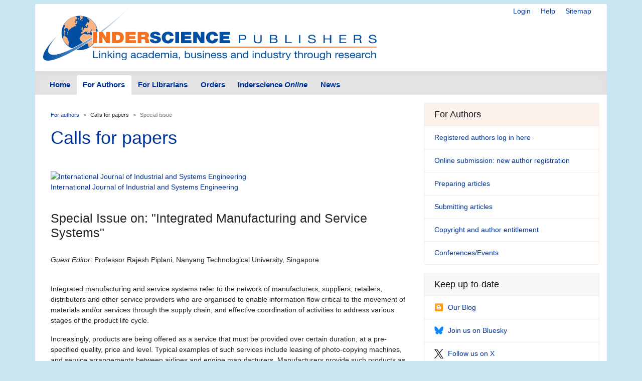

--- FILE ---
content_type: text/html; charset=UTF-8
request_url: https://www.inderscience.com/info/ingeneral/cfp.php?id=1100
body_size: 5111
content:

<!doctype html>
<html lang="en">
  <head>
    <meta http-equiv='X-UA-Compatible' content='IE=edge'>
    <meta name='description' content='Inderscience is a global company, a dynamic leading independent journal publisher disseminates the latest research across the broad fields of science, engineering and technology; management, public and business administration; environment, ecological economics and sustainable development; computing, ICT and internet/web services, and related areas.'>
    <!-- Required meta tags -->
    

	<meta charset="utf-8">
    <meta name="viewport" content="width=device-width, initial-scale=1, shrink-to-fit=no">
	<link rel="stylesheet" href="https://www.inderscience.com/mobile/common/main.css" />
<script src="https://www.inderscience.com/mobile/common/jquery-3.3.1.min.js"></script>
<script src="https://www.inderscience.com/mobile/common/indersc.js"></script>

   <title>International Journal of Industrial and Systems Engineering (IJISE)Call for Papers -  Inderscience Publishers - linking academia, business and industry through research</title>
  </head>
  <body>

    <header class="global-header container mt-md-2" id="top">
    <div class="row">
        <div class="col-sm-12">
      <nav class="float-right pt-md-1 pb-md-1">
            <div class="d-inline dropdown mr-sm-3">


            <a href="https://www.inderscience.com/login.php" title="Login" class="d-none d-md-inline mr-sm-3">Login</a>

          <a href="https://www.inderscience.com/mobile/ingeneral/index.php?pid=9" title="Help" class="d-none d-md-inline mr-sm-3">Help</a>
            <a href="https://www.inderscience.com/mobile/ingeneral/index.php?pid=13" title="Sitemap" class="d-none d-md-inline">Sitemap</a>
          </nav>
          <a href="https://www.inderscience.com/index.php" title="Inderscience Publishers - return to the homepage" rel="home" class="logo mb-3">
            <img src="https://www.inderscience.com/mobile/common/images/logo.svg" class="img-fluid" alt="Inderscience Publishers - linking academia, business and industry through research" />
          </a>
        </div>
      </div>

      <div class="row">
        <nav class="global-nav navbar navbar-expand-lg navbar-light">
          <button class="navbar-toggler" type="button" data-toggle="collapse" data-target="#navbarText" aria-controls="navbarText" aria-expanded="false" aria-label="Toggle navigation">
            <span class="navbar-toggler-icon"></span>
          </button>
          <div class="collapse navbar-collapse" id="navbarText">

<ul class="navbar-nav nav-tabs">
<li class="nav-item">
<a class="nav-link " href="https://www.inderscience.com/index.php">Home</a>
</li>
<li class="nav-item">
<a class="nav-link active" href="https://www.inderscience.com/mobile/inauthors/index.php?pid=69">For Authors</a>
</li>
<li class="nav-item">
<a class="nav-link " href="https://www.inderscience.com/mobile/librarians/index.php?pid=83">For Librarians</a>
</li>
<li class="nav-item">
<a class="nav-link " href="https://www.inderscience.com/inorders.php">Orders</a>
</li>
<li class="nav-item">
<a class="nav-link " href="https://www.inderscienceonline.com/">Inderscience <em>Online</em></a>
</li>
<li class="nav-item">
<a class="nav-link " href="https://www.inderscience.com/mobile/innews/index.php">News</a>
</li>
</ul>



      </div>
       <!--
	      <form class="form-inline search-form">
            <input class="form-control form-control-sm mr-2" type="search" placeholder="Article search" aria-label="Article search">
            <button class="btn btn-light btn-sm my-2 my-sm-0" type="submit">Go</button>
          </form>
		  -->
        </nav>
      </div>
    </header>
	<main role="main" class="container">
	<div class="row">



<div class="col-md-8 pb-3">
<!-- Beginning of content div - place main content within -->
<div class="content px-md-3 pt-md-3">

<!-- contents-->
<nav aria-label="breadcrumb">
<ol class="breadcrumb">
<li class="breadcrumb-item"><a href="https://www.inderscience.com/mobile/inauthors/index.php?pid=69">For authors</a></li>
<!--<li class="breadcrumb-item" aria-current="page"><a href="https://www.inderscience.com/callPapers.php">Calls for papers</a></li>-->
<li class="breadcrumb-item" aria-current="page">Calls for papers</li>
<li class="breadcrumb-item active" aria-current="page">Special issue</li>
</ol>
</nav>

<h2 class='display-4'>Calls for papers</h2><p>&nbsp;</p><a href='https://www.inderscience.com/jhome.php?jcode=ijise'><img src='https://www.inderscience.com/images/cover/scoverijise.jpg' height='164' width='114' border='0' alt='International Journal of Industrial and Systems Engineering' title='International Journal of Industrial and Systems Engineering'><br>International Journal of Industrial and Systems Engineering</a><br><p>&nbsp;</p><h3>Special Issue on: "Integrated Manufacturing and Service Systems"<br></h3><br><p><i>Guest Editor</i>: Professor Rajesh Piplani, Nanyang Technological University, Singapore</p><br><p>Integrated manufacturing and service systems refer to the network of manufacturers, suppliers, retailers, distributors and other service providers who are organised to enable information flow critical to the movement of materials and/or services through the supply chain, and effective coordination of activities to address various stages of the product life cycle.</p>

<p>Increasingly, products are being offered as a service that must be provided over certain duration, at a pre-specified quality, price and level. Typical examples of such services include leasing of photo-copying machines, and service arrangements between airlines and engine manufacturers. Manufacturers provide such products as part of a service package, where they are responsible for maintaining the product during its contracted period. </p>

<p>The delivery of a service, and not just a product, requires that the supply chain behind it be designed and operated to deliver products initially, maintain them, accept returns, refurbish and deliver again the same service over and over again. The refurbished products also need to be taken out of the supply chain once they reach the end-of-life and/or are replaced by newer generations.</p>

<p>Design and operation of such integrated supply chains requires the development of methodologies and frameworks to support delivery of integrated products and services. Some of the interesting issues that such integrated supply chains throw up include:</p>

<ol><li>Pricing of services that are offered,
</li><li>Design and operation of service networks to support these services,
</li><li>Management of product and spare parts inventory, considering the product life cycles, and
</li><li>Design of products for refurbishability.
</li></ol>

<p>Competitive pricing of services would help the development of such models; service networks, on the other hand, need to be designed to support both the forward and reverse flow of components and end-products. Inventory management in these integrated supply chains has its own challenges, dealing as it does not only with new products/components but also refurbished ones. Finally, product life cycles have a great impact on the operation of these integrated supply chains, as does the design for refurbishability.</p>

<p>The effort towards integrated supply chains is also driven by increasing environmental concerns, as well as the economic opportunities inherent in the reuse (of components) and refurbishment of products. Going forward, such imperatives would take a more central stage in the design and operation of supply chains, creating new avenues for researchers and practitioners in the field.</p><b>Subject Coverage</b><br>Papers in this special issue will consider, but are not limited to, the following issues in integrated manufacturing and service systems: <br>

<ul><li>Modeling and design of supply networks that facilitate both forward and reverse flow of products and services
</li><li>Modeling tools to support the analysis and development of strategies in design and manufacturing for disassembly, recycling and refurbishment
</li><li>Consideration of product life-cycles in design and operation of supply chains
</li><li>Inventory management in supply chains that support both products and services
</li><li>Co-ordination mechanisms and techniques, protocols as well as tools for improving co-ordination between distributed members of supply chains
</li><li>Life cycle analysis of different value chains to minimize the use of materials and waste
</li><li>Development of appropriate performance measures for new manufacturing paradigms
</li></ul>

<i>These areas are just indicative and this special issue would welcome papers that contribute to both the theory and practice of "Integrated Manufacturing and Service Systems."</i><br><br><b>Notes for Prospective Authors</b><br><p>Submitted papers should not have been previously published nor be currently under consideration for publication elsewhere</p>

<p>All papers are refereed through a peer review process. A guide for authors, sample copies and other relevant information for submitting papers are available on the <i><a href="http://www.inderscience.com/mapper.php?id=31">Author Guidelines</a></i> page</p><br><b>Important Dates</b><br><p>Abstracts and proposals (max 1500 words) by: <i>21 March, 2009</i></p>
<p>Final drafts of accepted papers by: <i>31 July 2009</i></p>
<p>&nbsp;</p>
</div>
</div>


<!-- Call for papers side bar -->
<div class="col-md-4 sidebar">


<div class="card mb-3 authors-panel">
<h5 class="card-header">For Authors</h5>
<ul class="list-group list-group-flush">
<li class="list-group-item">
<a href="https://www.inderscience.com/login.php" title="Sign into the Online Submissions and Peer-Review System (OSPEERS)">Registered authors log in here
</li>
<li class="list-group-item">
<a href="https://www.indersciencesubmissions.com/index.php?action=authorreg" title="New author registration">Online submission: new author registration</a>
</li>
<!-- http://www.inderscience.com/ospeers/authorregister.php -->
<li class="list-group-item">
<a href="https://www.inderscience.com/mobile/inauthors/index.php?pid=71" title="Preparing articles">Preparing articles</a>
</li>
<li class="list-group-item">
<a href="https://www.inderscience.com/mobile/inauthors/index.php?pid=73" title="Submitting articles">Submitting articles</a>
</li>
<li class="list-group-item">
<a href="https://www.inderscience.com/mobile/inauthors/index.php?pid=74" title="Copyright and author entitlement">Copyright and author entitlement</a>
</li>
<!--<li class="list-group-item">
<a href="https://www.inderscience.com/callPapers.php" title="Calls for papers">View all calls for papers</a>-->
<li class="list-group-item">
<a href="https://www.inderscience.com/mobile/inauthors/index.php?pid=17" title="Associated conferences and events">Conferences/Events</a>
</li>
</ul>
</div>
<div class="card social-panel">
<h5 class="card-header">Keep up-to-date</h5> <ul class="list-group list-group-flush">
<li class="list-group-item"> <a href="https://inderscience.blogspot.com/" target="_blank" rel="noopener noreferrer"> <img src="https://www.inderscience.com/mobile/common/images/icons/blogger.svg" alt="Blog" />Our Blog</a> </li>
<li class="list-group-item"> <a href="https://bsky.app/profile/inderscience.bsky.social" target="_blank" rel="noopener noreferrer"> <img src="https://www.inderscience.com/mobile/common/images/icons/Bluesky_Logo.svg.png" alt="Join us on Bluesky" />Join us on Bluesky</a> </li>
<li class="list-group-item"> <a href="https://x.com/inderscience" target="_blank" rel="noopener noreferrer"> <img src="https://www.inderscience.com/mobile/common/images/icons/X-logo-black-267.png" alt="Follow us on X" />Follow us on X</a> </li>
<li class="list-group-item"> <a href="https://www.facebook.com/pages/Inderscience-Publishers/196705204387" target="_blank" rel="noopener noreferrer"> <img src="https://www.inderscience.com/mobile/common/images/icons/facebook.svg" alt="Facebook" />Visit us on Facebook</a> </li>
<li class="list-group-item"> <a href="https://www.inderscience.com/info/highlights/"> <span class="oi oi-list" title="list" aria-hidden="true"></span>Our Newsletter </a> (<a href="https://www.inderscience.com/info/inform/regnews.php">subscribe for free</a>) </li>
<li class="list-group-item"> <a href="https://www.inderscience.com/mobile/inauthors/index.php?pid=14"> <span class="oi oi-rss" title="RSS" aria-hidden="true"></span>RSS Feeds </a> </li>
<li class="list-group-item"> <a href="https://www.inderscience.com/info/ingeneral/inalert.php"> <span class="oi oi-flag" title="flag" aria-hidden="true"></span>New issue alerts </a> </li>
<li class="list-group-item"> Inderscience is a member of publishing organisations including:</li>
<!--<li class="list-group-item"> <a href="https://www.crossref.org/"> <img src="https://www.inderscience.com/mobile/common/images/icons/crossref-logo-200.svg" style="width: 100px; height:60px; vertical-align: baseline;"  title-"CrossRef" alt="CrossRef" />CrossRef</a></li>-->
<li class="list-group-item"> <a href="https://www.crossref.org/" target="_blank" rel="noopener noreferrer"> <img src="https://www.inderscience.com/mobile/common/images/icons/crossref-logo-200.svg" style="width: 100px; height:60px; vertical-align: baseline;"  title-"CrossRef" alt="CrossRef" /></a></li>
<li class="list-group-item"> <a href="https://clockss.org/" target="_blank" rel="noopener noreferrer"> <img src="https://www.inderscience.com/mobile/common/images/icons/clockss-logo.png" style="width: 100px; height:35px;" title-"CLOCKSS" alt="CLOCKSS" /></a> </li>
</ul>
</div>

<a href="#top" title="Return to the top of the page" class="to-top-link">Return to top</a>
</div>


<!-- footer starts -->
      </div>
    </main>

<footer class="global-footer container py-1 pb-1 mb-3">
<ul class="nav justify-content-center small">
<li class="nav-item">
<a class="nav-link" href="https://www.inderscience.com/mobile/ingeneral/index.php?pid=8">Contact us</a>
</li>
<li class="nav-item">
<a class="nav-link" href="https://www.inderscience.com/mobile/ingeneral/index.php?pid=11">About Inderscience</a>
</li>
<li class="nav-item">
<a class="nav-link" href="https://www.inderscience.com/mobile/ingeneral/index.php?pid=15">OAI Repository</a>
</li>
<li class="nav-item">
<a class="nav-link" href="https://www.inderscience.com/mobile/ingeneral/index.php?pid=26">Privacy and Cookies Statement</a>
</li>
<li class="nav-item">
<a class="nav-link" href="https://www.inderscience.com/mobile/ingeneral/index.php?pid=25">Terms and Conditions</a>
</li>
<li class="nav-item">
<a class="nav-link" href="https://www.inderscience.com/mobile/ingeneral/index.php?pid=9" title="">Help</a>
</li>
<li class="nav-item">
<a class="nav-link" href="https://www.inderscience.com/mobile/ingeneral/index.php?pid=13" title="">Sitemap</a>
</li>
<li class="nav-item">
<span class="nav-link">&copy;

	<!-- show current YEAR -->
	<script language="JavaScript" type="text/javascript">
    now = new Date
    theYear=now.getYear()
    if (theYear < 1900)
    theYear=theYear+1900
    document.write(theYear)
	</script>

	Inderscience Enterprises Ltd.</span>
</li>
</ul>
</footer>

<script src="https://www.inderscience.com/mobile/common/bundle.js"></script>


<script src="https://cc.cdn.civiccomputing.com/9/cookieControl-9.10.1.min.js" type="text/javascript"></script>
<script>
    var config = {
  apiKey: '3a1dd5b6c653df759ab650109fc28060492484c4',
  product: 'COMMUNITY',
  initialState: 'OPEN',
        position: 'LEFT',
        theme: 'DARK',
        settingsStyle: 'link',
text : {
    title: 'Inderscience web site uses cookies.',
    intro: 'Some of these cookies are essential, while others help us to improve your experience by providing insights into how the site is being used. Read more about our privacy policy and how to opt out. By closing this window and continuing to use the site you are agreeing to the use of cookies.',
    }
};

    CookieControl.load( config );
</script>



<!-- Google tag (gtag.js) -->
<script async src="https://www.googletagmanager.com/gtag/js?id=G-T8K9ETY653"></script>
<script>
  window.dataLayer = window.dataLayer || [];
  function gtag(){dataLayer.push(arguments);}
  gtag('js', new Date());

  gtag('config', 'G-T8K9ETY653');
</script>
 <!--  google analytics tracking END -->


<script type="text/javascript" src="/_Incapsula_Resource?SWJIYLWA=719d34d31c8e3a6e6fffd425f7e032f3&ns=1&cb=923408384" async></script></body>
</html>
